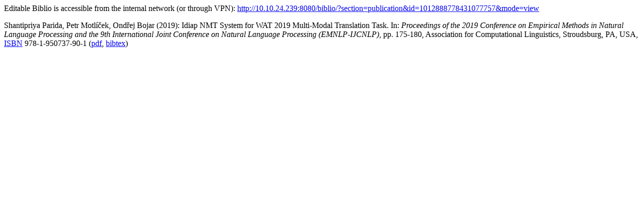

--- FILE ---
content_type: text/html
request_url: http://ufal.mff.cuni.cz/biblio/publications/2019-bojar-p1012888778431077757.html
body_size: 719
content:
<html>
<head>
  <meta http-equiv="Content-type" content="text/html; charset=utf8">
  <title>ÚFAL publication 1012888778431077757</title>
</head>
<body>
  Editable Biblio is accessible from the internal network (or through VPN): <a href="http://10.10.24.239:8080/biblio/?section=publication&amp;id=1012888778431077757&amp;mode=view">http://10.10.24.239:8080/biblio/?section=publication&amp;id=1012888778431077757&amp;mode=view</a>
  <p><span class=authors>Shantipriya Parida, Petr Motlíček, Ondřej Bojar (2019):</span> <span class="pubtitle">Idiap NMT System for WAT 2019 Multi-Modal Translation Task.</span> In: <i>Proceedings of the 2019 Conference on Empirical Methods in Natural Language Processing and the 9th International Joint Conference on Natural Language Processing (EMNLP-IJCNLP)</i>, pp.&nbsp;175-180, Association for Computational Linguistics, Stroudsburg, PA, USA, <a href='http://cs.wikipedia.org/wiki/Speci%C3%A1ln%C3%AD:Zdroje_knih/9781950737901'>ISBN</a>&nbsp;978-1-950737-90-1 (<a href='https://www.aclweb.org/anthology/D19-5223.pdf'>pdf</a>, <a href='http://ufal.mff.cuni.cz/biblio/bibtex/2019-bojar-p1012888778431077757.bib.html'>bibtex</a>)</p>
</body>
</html>
